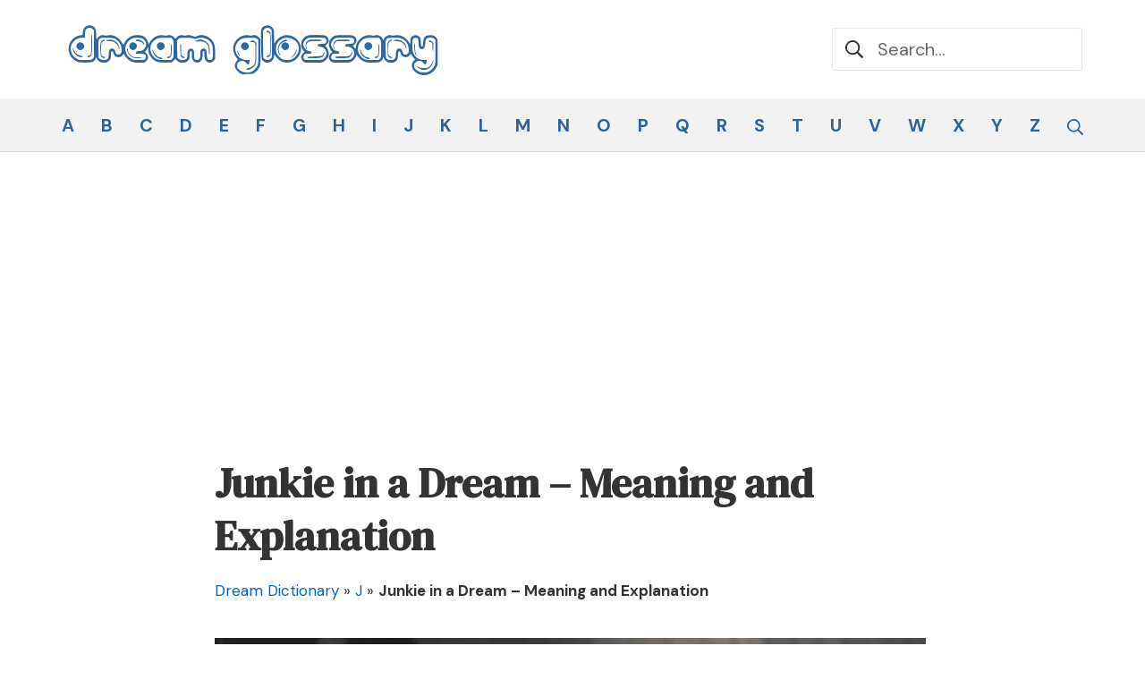

--- FILE ---
content_type: text/html; charset=utf-8
request_url: https://www.google.com/recaptcha/api2/aframe
body_size: 266
content:
<!DOCTYPE HTML><html><head><meta http-equiv="content-type" content="text/html; charset=UTF-8"></head><body><script nonce="C_O-g0X5c_WSHJolvLZi-A">/** Anti-fraud and anti-abuse applications only. See google.com/recaptcha */ try{var clients={'sodar':'https://pagead2.googlesyndication.com/pagead/sodar?'};window.addEventListener("message",function(a){try{if(a.source===window.parent){var b=JSON.parse(a.data);var c=clients[b['id']];if(c){var d=document.createElement('img');d.src=c+b['params']+'&rc='+(localStorage.getItem("rc::a")?sessionStorage.getItem("rc::b"):"");window.document.body.appendChild(d);sessionStorage.setItem("rc::e",parseInt(sessionStorage.getItem("rc::e")||0)+1);localStorage.setItem("rc::h",'1769313611762');}}}catch(b){}});window.parent.postMessage("_grecaptcha_ready", "*");}catch(b){}</script></body></html>